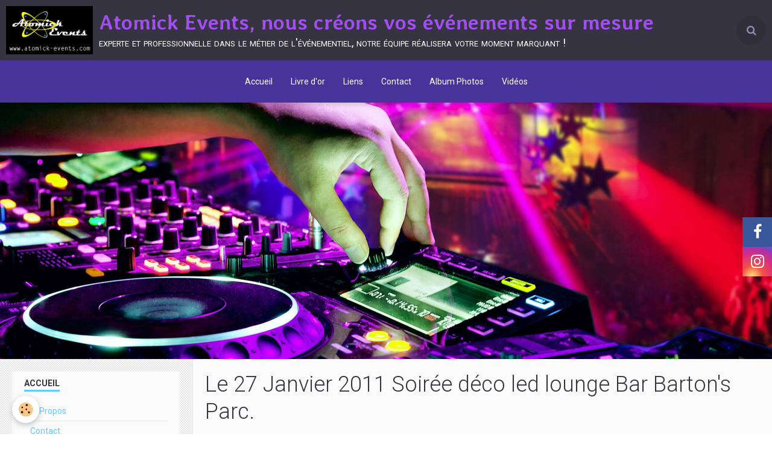

--- FILE ---
content_type: text/html; charset=UTF-8
request_url: https://www.atomick-events.com/album/souvenir-evenements-2011/le-27-janvier-2011-soiree-deco-led-lounge-bar-barton-s-parc/161-2.html
body_size: 37373
content:
        
    
<!DOCTYPE html>
<html lang="fr" class="with-sidebar">
    <head>
        <title>161</title>
        <!-- blogger / ascii -->
<meta http-equiv="Content-Type" content="text/html; charset=utf-8">
<!--[if IE]>
<meta http-equiv="X-UA-Compatible" content="IE=edge">
<![endif]-->
<meta name="viewport" content="width=device-width, initial-scale=1, maximum-scale=1.0, user-scalable=no">
<meta name="msapplication-tap-highlight" content="no">
  <link rel="image_src" href="https://www.atomick-events.com/medias/album/images/161-2.jpg" />
  <meta property="og:image" content="https://www.atomick-events.com/medias/album/images/161-2.jpg" />
  <link rel="canonical" href="https://www.atomick-events.com/album/souvenir-evenements-2011/le-27-janvier-2011-soiree-deco-led-lounge-bar-barton-s-parc/161-2.html">
<meta name="generator" content="e-monsite (e-monsite.com)">

<link rel="icon" href="https://www.atomick-events.com/medias/site/favicon/atomick-favicon-1--1.jpg">

<link rel="apple-touch-icon" sizes="114x114" href="https://www.atomick-events.com/medias/site/mobilefavicon/atomick-favicon-1-.jpg?fx=c_114_114" />
<link rel="apple-touch-icon" sizes="72x72" href="https://www.atomick-events.com/medias/site/mobilefavicon/atomick-favicon-1-.jpg?fx=c_72_72" />
<link rel="apple-touch-icon" href="https://www.atomick-events.com/medias/site/mobilefavicon/atomick-favicon-1-.jpg?fx=c_57_57" />
<link rel="apple-touch-icon-precomposed" href="https://www.atomick-events.com/medias/site/mobilefavicon/atomick-favicon-1-.jpg?fx=c_57_57" />





                <meta name="apple-mobile-web-app-capable" content="yes">
        <meta name="apple-mobile-web-app-status-bar-style" content="black-translucent">

                
                                    
                
                                     
                                                                                        
            <link href="https://fonts.googleapis.com/css?family=Roboto:300,400,700%7CAveria%20Libre:300,400,700&display=swap" rel="stylesheet">
        
        <link href="https://maxcdn.bootstrapcdn.com/font-awesome/4.7.0/css/font-awesome.min.css" rel="stylesheet">
                <link href="//www.atomick-events.com/themes/combined.css?v=6_1646067834_147" rel="stylesheet">
        
        <!-- EMS FRAMEWORK -->
        <script src="//www.atomick-events.com/medias/static/themes/ems_framework/js/jquery.min.js"></script>
        <!-- HTML5 shim and Respond.js for IE8 support of HTML5 elements and media queries -->
        <!--[if lt IE 9]>
        <script src="//www.atomick-events.com/medias/static/themes/ems_framework/js/html5shiv.min.js"></script>
        <script src="//www.atomick-events.com/medias/static/themes/ems_framework/js/respond.min.js"></script>
        <![endif]-->
                <script src="//www.atomick-events.com/medias/static/themes/ems_framework/js/ems-framework.min.js?v=2034"></script>
                <script src="https://www.atomick-events.com/themes/content.js?v=6_1646067834_147&lang=fr"></script>

            <script src="//www.atomick-events.com/medias/static/js/rgpd-cookies/jquery.rgpd-cookies.js?v=2034"></script>
    <script>
                                    $(document).ready(function() {
            $.RGPDCookies({
                theme: 'ems_framework',
                site: 'www.atomick-events.com',
                privacy_policy_link: '/about/privacypolicy/',
                cookies: [{"id":null,"favicon_url":"https:\/\/ssl.gstatic.com\/analytics\/20210414-01\/app\/static\/analytics_standard_icon.png","enabled":true,"model":"google_analytics","title":"Google Analytics","short_description":"Permet d'analyser les statistiques de consultation de notre site","long_description":"Indispensable pour piloter notre site internet, il permet de mesurer des indicateurs comme l\u2019affluence, les produits les plus consult\u00e9s, ou encore la r\u00e9partition g\u00e9ographique des visiteurs.","privacy_policy_url":"https:\/\/support.google.com\/analytics\/answer\/6004245?hl=fr","slug":"google-analytics"},{"id":null,"favicon_url":"","enabled":true,"model":"addthis","title":"AddThis","short_description":"Partage social","long_description":"Nous utilisons cet outil afin de vous proposer des liens de partage vers des plateformes tiers comme Twitter, Facebook, etc.","privacy_policy_url":"https:\/\/www.oracle.com\/legal\/privacy\/addthis-privacy-policy.html","slug":"addthis"}],
                modal_title: 'Gestion\u0020des\u0020cookies',
                modal_description: 'd\u00E9pose\u0020des\u0020cookies\u0020pour\u0020am\u00E9liorer\u0020votre\u0020exp\u00E9rience\u0020de\u0020navigation,\nmesurer\u0020l\u0027audience\u0020du\u0020site\u0020internet,\u0020afficher\u0020des\u0020publicit\u00E9s\u0020personnalis\u00E9es,\nr\u00E9aliser\u0020des\u0020campagnes\u0020cibl\u00E9es\u0020et\u0020personnaliser\u0020l\u0027interface\u0020du\u0020site.',
                privacy_policy_label: 'Consulter\u0020la\u0020politique\u0020de\u0020confidentialit\u00E9',
                check_all_label: 'Tout\u0020cocher',
                refuse_button: 'Refuser',
                settings_button: 'Param\u00E9trer',
                accept_button: 'Accepter',
                callback: function() {
                    // website google analytics case (with gtag), consent "on the fly"
                    if ('gtag' in window && typeof window.gtag === 'function') {
                        if (window.jsCookie.get('rgpd-cookie-google-analytics') === undefined
                            || window.jsCookie.get('rgpd-cookie-google-analytics') === '0') {
                            gtag('consent', 'update', {
                                'ad_storage': 'denied',
                                'analytics_storage': 'denied'
                            });
                        } else {
                            gtag('consent', 'update', {
                                'ad_storage': 'granted',
                                'analytics_storage': 'granted'
                            });
                        }
                    }
                }
            });
        });
    </script>

        <script async src="https://www.googletagmanager.com/gtag/js?id=G-4VN4372P6E"></script>
<script>
    window.dataLayer = window.dataLayer || [];
    function gtag(){dataLayer.push(arguments);}
    
    gtag('consent', 'default', {
        'ad_storage': 'denied',
        'analytics_storage': 'denied'
    });
    
    gtag('js', new Date());
    gtag('config', 'G-4VN4372P6E');
</script>

                <script type="application/ld+json">
    {
        "@context" : "https://schema.org/",
        "@type" : "WebSite",
        "name" : "Atomick Events, nous créons vos événements sur mesure",
        "url" : "https://www.atomick-events.com/"
    }
</script>
            </head>
    <body id="album_run_souvenir-evenements-2011_le-27-janvier-2011-soiree-deco-led-lounge-bar-barton-s-parc_161-2" class="pages social-links-fixed-phone">
        

        
        <!-- HEADER -->
                        
        <header id="header">
            <div id="header-container" class="fixed" data-align="center">
                                <button type="button" class="btn btn-link fadeIn navbar-toggle">
                    <span class="icon-bar"></span>
                </button>
                
                                <a class="brand fadeIn" href="https://www.atomick-events.com/" data-direction="horizontal">
                                        <img src="https://www.atomick-events.com/medias/site/logos/logo-atomick-events.jpg" alt="atomickdjnight" class="logo hidden-phone">
                                                            <span class="brand-titles">
                        <span class="brand-title">Atomick Events, nous créons vos événements sur mesure</span>
                                                <span class="brand-subtitle hidden-phone">experte et professionnelle dans le métier de l'événementiel, notre équipe réalisera votre moment marquant !</span>
                                            </span>
                                    </a>
                
                
                                <div class="quick-access">
                    
                                                                                                                        <div class="quick-access-btn" data-content="search">
                            <button type="button" class="btn btn-link">
                                <i class="fa fa-search"></i>
                            </button>
                            <div class="quick-access-tooltip">
                                <form method="get" action="https://www.atomick-events.com/search/site/" class="header-search-form">
                                    <div class="input-group">
                                        <input type="text" name="q" value="" placeholder="Votre recherche" pattern=".{3,}" required title="Seuls les mots de plus de deux caractères sont pris en compte lors de la recherche.">
                                        <div class="input-group-btn">
                                            <button type="submit" class="btn btn-primary">
                                                <i class="fa fa-search"></i>
                                            </button>
                                    	</div>
                                    </div>
                                </form>
                            </div>
                        </div>
                    
                    
                                    </div>
                
                            </div>
        </header>
        <!-- //HEADER -->

        
        
                <!-- MENU -->
        <div id="menu-wrapper" class="horizontal fixed-on-mobile expanded" data-opening="x">
                        <div id="menu-heading" class="hidden-desktop">
                <button type="button" class="btn btn-link navbar-toggle active">
                    <span class="icon-bar"></span>
                </button>
            </div>
                        <nav id="menu" class="navbar">
                
                
                                    <ul class="nav navbar-nav">
                    <li>
                <a href="https://www.atomick-events.com/">
                                        Accueil
                </a>
                            </li>
                    <li>
                <a href="https://www.atomick-events.com/livredor/">
                                        Livre d'or
                </a>
                            </li>
                    <li>
                <a href="https://www.atomick-events.com/liens/">
                                        Liens
                </a>
                            </li>
                    <li>
                <a href="https://www.atomick-events.com/contact/">
                                        Contact
                </a>
                            </li>
                    <li>
                <a href="https://www.atomick-events.com/album/">
                                        Album Photos
                </a>
                            </li>
                    <li>
                <a href="https://www.atomick-events.com/videos/">
                                        Vidéos
                </a>
                            </li>
            </ul>

                
                            </nav>
        </div>
        <!-- //MENU -->
        
                <!-- COVER -->
        <div id="cover-wrapper" data-fixed="true">
                                        <img src="/medias/static/themes/blogger/ascii/cover.jpg" alt="Atomick Events, nous créons vos événements sur mesure">
                    </div>
        <!-- //COVER -->
        
        
        <!-- WRAPPER -->
                        <div id="wrapper">
            
            <div id="main" data-order="2" data-order-phone="1">
                                                                    
                                                                    
                                                                    
                                
                                
                                <div class="view view-album" id="view-item" data-category="le-27-janvier-2011-soiree-deco-led-lounge-bar-barton-s-parc" data-id-album="4e8255f450b76fde4dbc39da">
    <h1 class="view-title">Le 27 Janvier 2011 Soirée déco led lounge Bar Barton's Parc.</h1>
    <div id="site-module" class="site-module" data-itemid="4e8255f7d6036fde4dbc3f8b" data-siteid="4e8255eff7576fde4dbc18e2"></div>

    

    <p class="text-center">
        <img src="https://www.atomick-events.com/medias/album/images/161-2.jpg" alt="Le 27 Janvier 2011 Soirée déco led lounge Bar Barton's Parc.">
    </p>

    <ul class="category-navigation">
        <li>
                            <a href="https://www.atomick-events.com/album/souvenir-evenements-2011/le-27-janvier-2011-soiree-deco-led-lounge-bar-barton-s-parc/4-4.html" class="btn btn-default">
                    <i class="fa fa-angle-left fa-lg"></i>
                    <img src="https://www.atomick-events.com/medias/album/images/4-4.jpg?fx=c_50_50" width="50" alt="">
                </a>
                    </li>

        <li>
            <a href="https://www.atomick-events.com/album/souvenir-evenements-2011/le-27-janvier-2011-soiree-deco-led-lounge-bar-barton-s-parc/" class="btn btn-small btn-default">Retour</a>
        </li>

        <li>
                            <a href="https://www.atomick-events.com/album/souvenir-evenements-2011/le-27-janvier-2011-soiree-deco-led-lounge-bar-barton-s-parc/29-2.html" class="btn btn-default">
                    <img src="https://www.atomick-events.com/medias/album/images/29-2.jpg?fx=c_50_50" width="50" alt="">
                    <i class="fa fa-angle-right fa-lg"></i>
                </a>
                    </li>
    </ul>

    

</div>

            </div>

                        <div id="sidebar" class="sidebar" data-order="1" data-order-phone="2">
                <div id="sidebar-inner">
                                                                                                                                                                                                        <div class="widget" data-id="widget_page_category">
                                    
<div class="widget-title">
    
            <a href="https://www.atomick-events.com/pages">
        <span>
            Accueil
        </span>  

            </a>
        
</div>

                                                                            <div id="widget1" class="widget-content" data-role="widget-content">
                                                    <ul class="nav nav-list" data-addon="pages">
              
                                <li>
                <a href="https://www.atomick-events.com/pages/structure-et-but.html">
                    A-Propos
                                    </a>
            </li>
                        <li>
                <a href="https://www.atomick-events.com/pages/contact.html">
                    Contact
                                    </a>
            </li>
                        <li>
                <a href="https://www.atomick-events.com/pages/devis.html">
                    Devis
                                    </a>
            </li>
                        <li>
                <a href="https://www.atomick-events.com/pages/agenda-de-nos-events.html">
                    Agenda de nos Events.
                                    </a>
            </li>
                        <li>
                <a href="https://www.atomick-events.com/pages/cours-de-dj-www-atomickdjnight-com-et-www-bussardmusicacademy-ch.html">
                    Cours de Dj
                                    </a>
            </li>
                        <li>
                <a href="https://www.atomick-events.com/pages/affiche-souvenirs.html">
                    Affiche-souvenirs
                                    </a>
            </li>
                        <li>
                <a href="https://www.atomick-events.com/pages/calendrier-du-mariage.html">
                    Calendrier du Mariage
                                    </a>
            </li>
                        <li>
                <a href="https://www.atomick-events.com/pages/les-conseils.html">
                    Les Conseils
                                    </a>
            </li>
                        <li>
                <a href="https://www.atomick-events.com/pages/mix-production-atomick-dj-night.html">
                    Mix équipe Atomick-Events
                                    </a>
            </li>
                        <li>
                <a href="https://www.atomick-events.com/pages/jeux-divers-pour-votre-soiree.html">
                    Jeux divers pour votre soirée
                                    </a>
            </li>
                        <li>
                <a href="https://www.atomick-events.com/pages/dj-animateur-evenementiel-mariage.html">
                    Dj mariage
                                    </a>
            </li>
                        </ul>
    

                                        </div>
                                                                    </div>
                                                                                                                                                                                                                                                                                                                                                                                                <div class="widget" data-id="widget_newsletter">
                                    
<div class="widget-title">
    
        <span>
            Newletter
        </span>  

        
</div>

                                                                            <div id="widget2" class="widget-content" data-role="widget-content">
                                            <form action="https://www.atomick-events.com/newsletters/subscribe" method="post">
    <div class="control-group control-type-email has-required">
        <span class="as-label hide">E-mail</span>
        <div class="input-group">
        	<div class="input-group-addon">
				<i class="fa fa-envelope-o"></i>
			</div>
            <input id="email" type="email" name="email" value="" placeholder="E-mail">
            <div class="input-group-btn">
                <button type="submit" class="btn btn-primary">OK</button>
            </div>
        </div>
    </div>
</form>
                                        </div>
                                                                    </div>
                                                                                                                                                                                                                                                                                                                                    <div class="widget" data-id="widget_addons">
                                    
<div class="widget-title">
    
        <span>
            Intéractif
        </span>  

        
</div>

                                                                            <div id="widget3" class="widget-content" data-role="widget-content">
                                            <ul class="nav nav-list">
        <li>
        <a href="https://www.atomick-events.com/album/">Album photo</a>
    </li>
        <li>
        <a href="https://www.atomick-events.com/contact/">Formulaire de demande d'offre:</a>
    </li>
        <li>
        <a href="https://www.atomick-events.com/livredor/">Livre d'or</a>
    </li>
        <li>
        <a href="https://www.atomick-events.com/liens/">Liens</a>
    </li>
        <li>
        <a href="https://www.atomick-events.com/videos/">Vidéos</a>
    </li>
    </ul>

                                        </div>
                                                                    </div>
                                                                                                                                                                                                                                                                                                                                    <div class="widget" data-id="widget_link_all">
                                    
<div class="widget-title">
    
        <span>
            Partenaires
        </span>  

        
</div>

                                                                            <div id="widget4" class="widget-content" data-role="widget-content">
                                            <ul class="menu">
         <li class="odd_item"><a href="http://www.instagram.com/arevents.deco/" title="Arevents décoration et location événementielle" class="menu_item" onclick="window.open(this.href);return false;">Arevents décoration et location événementielle</a></li>
         <li class="even_item"><a href="http://www.resonance-sonorisation.com" title="Résonance Sonorisation" class="menu_item" onclick="window.open(this.href);return false;">Résonance Sonorisation</a></li>
         <li class="odd_item"><a href="http://www.africa-pas.org" title="Parrainage Africa Association Pas." class="menu_item" onclick="window.open(this.href);return false;">Parrainage Africa Association Pas.</a></li>
         <li class="even_item"><a href="http://www.steveworld.ch/" title="Steveworld - Event Pictures." class="menu_item" onclick="window.open(this.href);return false;">Steveworld - Event Pictures.</a></li>
         <li class="odd_item"><a href="http://www.alovelyday.ch/" title="Cérémonies laïques" class="menu_item" onclick="window.open(this.href);return false;">Cérémonies laïques</a></li>
   </ul>

                                        </div>
                                                                    </div>
                                                                                                                                                                                                                                                                                                                                    <div class="widget" data-id="widget_page_category">
                                    
<div class="widget-title">
    
            <a href="https://www.atomick-events.com/pages/atomick-club-2014-2016-grimentz/">
        <span>
            Atomick Club 2014 - 2016 Grimentz
        </span>  

            </a>
        
</div>

                                                                            <div id="widget5" class="widget-content" data-role="widget-content">
                                                    <ul class="nav nav-list" data-addon="pages">
              
            </ul>
    

                                        </div>
                                                                    </div>
                                                                                                                                                                                                                                                                                                                                    <div class="widget" data-id="widget_page_category">
                                    
<div class="widget-title">
    
            <a href="https://www.atomick-events.com/pages/mixs-creations-equipe-atomick-events/">
        <span>
            Mixs, créations équipe Atomick-Events
        </span>  

            </a>
        
</div>

                                                                            <div id="widget6" class="widget-content" data-role="widget-content">
                                                    <ul class="nav nav-list" data-addon="pages">
              
            </ul>
    

                                        </div>
                                                                    </div>
                                                                                                                                                                                                                                                                                                                                    <div class="widget" data-id="widget_page_category">
                                    
<div class="widget-title">
    
            <a href="https://www.atomick-events.com/pages/gadgets-de-fete/">
        <span>
            Gadgets de fête
        </span>  

            </a>
        
</div>

                                                                            <div id="widget7" class="widget-content" data-role="widget-content">
                                                    <ul class="nav nav-list" data-addon="pages">
              
            </ul>
    

                                        </div>
                                                                    </div>
                                                                                                                                                                                                                                                                                                                                    <div class="widget" data-id="widget_page_category">
                                    
<div class="widget-title">
    
            <a href="https://www.atomick-events.com/pages/location-de-materiel/">
        <span>
            LOCATION DE MATÉRIEL
        </span>  

            </a>
        
</div>

                                                                            <div id="widget8" class="widget-content" data-role="widget-content">
                                                    <ul class="nav nav-list" data-addon="pages">
              
                                <li data-category="location-de-materiel">
                <a href="https://www.atomick-events.com/pages/location-de-materiel/condition-general-de-location.html">
                    Condition Général.
                                    </a>
            </li>
                        <li data-category="location-de-materiel">
                <a href="https://www.atomick-events.com/pages/location-de-materiel/location-chateau-gonflable-pour-enfants-jusqu-a-6-ans.html">
                    Location château gonflable pou
                                    </a>
            </li>
                        <li data-category="location-de-materiel">
                <a href="https://www.atomick-events.com/pages/location-de-materiel/location-beamer.html">
                    Location Beamer et écrans
                                    </a>
            </li>
                        <li data-category="location-de-materiel">
                <a href="https://www.atomick-events.com/pages/location-de-materiel/location-scene.html">
                    Location Scène
                                    </a>
            </li>
                        <li data-category="location-de-materiel">
                <a href="https://www.atomick-events.com/pages/location-de-materiel/location-sono2.html">
                    Location Tables de mixage
                                    </a>
            </li>
                        <li data-category="location-de-materiel">
                <a href="https://www.atomick-events.com/pages/location-de-materiel/location-sono.html">
                    Location Sono
                                    </a>
            </li>
                        <li data-category="location-de-materiel">
                <a href="https://www.atomick-events.com/pages/location-de-materiel/location-micros-filaires-et-hf.html">
                    Location Micros
                                    </a>
            </li>
                        <li data-category="location-de-materiel">
                <a href="https://www.atomick-events.com/pages/location-de-materiel/location-structure-pieds.html">
                    Location Structure & Pieds
                                    </a>
            </li>
                        <li data-category="location-de-materiel">
                <a href="https://www.atomick-events.com/pages/location-de-materiel/location-light.html">
                    Location Light
                                    </a>
            </li>
                        <li data-category="location-de-materiel">
                <a href="https://www.atomick-events.com/pages/location-de-materiel/location-machines-a-effets.html">
                    Location Machines à effets
                                    </a>
            </li>
                        <li data-category="location-de-materiel">
                <a href="https://www.atomick-events.com/pages/location-de-materiel/location-de-vestiaires.html">
                    Location de vestiaires mobile
                                    </a>
            </li>
                        </ul>
    

                                        </div>
                                                                    </div>
                                                                                                                                                                                    </div>
            </div>
                    </div>
        <!-- //WRAPPER -->

                 <!-- SOCIAL LINKS -->
                                                    <ul class="social-links-list fixed right">
        <li>
        <a href="https://www.facebook.com/atomick.mister/" class="bg-facebook"><i class="fa fa-facebook"></i></a>
    </li>
        <li>
        <a href="https://www.instagram.com/atomickdavid/?hl=fr" class="bg-instagram"><i class="fa fa-instagram"></i></a>
    </li>
    </ul>
        <!-- //SOCIAL LINKS -->
        
                <!-- FOOTER -->
        <footer id="footer">
            <div class="container">
                                <div id="footer-extras" class="row">
                                        <div class="column column4" id="column-legal">
                        <ul id="legal-mentions">
            <li><a href="https://www.atomick-events.com/about/legal/">Mentions légales</a></li>
        <li><a id="cookies" href="javascript:void(0)">Gestion des cookies</a></li>
    
    
                        <li><a href="https://www.atomick-events.com/about/cgv/">Conditions générales de vente</a></li>
            
    
    </ul>
                    </div>
                                                            <div class="column column4" id="column-newsletter">
                        <form action="https://www.atomick-events.com/newsletters/subscribe" method="post">
                            <div class="control-group control-type-email has-required">
                                <span class="as-label hide">E-mail</span>
                                <div class="input-group">
                                    <div class="input-group-addon">
                            			<i class="fa fa-envelope-o"></i>
                        			</div>
                                    <input id="email" type="email" name="email" value="" placeholder="Newsletter">
                                    <div class="input-group-btn">
                                        <input class="btn btn-primary" type="submit" value="OK">
                                    </div>
                                </div>
                            </div>
                        </form>
                    </div>
                                                        </div>
                
                                <div id="footer-content">
                    <div id="bottom-site">
                                            <div id="rows-6023a2286439aadb3ac59e50" class="rows" data-total-pages="1" data-current-page="1">
                                                            
                
                        
                        
                                
                                <div class="row-container rd-1 page_1">
            	<div class="row-content">
        			                        			    <div class="row" data-role="line">

                    
                                                
                                                                        
                                                
                                                
						                                                                                    
                                        				<div data-role="cell" class="column" style="width:100%">
            					<div id="cell-5ea741512036d537dc5f1d9f" class="column-content">            							<p>&nbsp; &nbsp; &nbsp; &nbsp; &nbsp; &nbsp; &nbsp; &nbsp; &nbsp; &nbsp; &nbsp; &nbsp; &nbsp; &nbsp; &nbsp; &nbsp; &nbsp; &nbsp; &nbsp; &nbsp; &nbsp; &nbsp; &nbsp; &nbsp; &nbsp; &nbsp; &nbsp; &nbsp; &nbsp; &nbsp; &nbsp; &nbsp; &nbsp; &nbsp; &nbsp; &nbsp; &nbsp; &nbsp; &nbsp; &nbsp; &nbsp; &nbsp; &nbsp; &nbsp; &nbsp; &nbsp; &nbsp; &nbsp; &nbsp;</p>

<p>&nbsp; &nbsp; &nbsp; &nbsp; &nbsp; &nbsp; &nbsp; &nbsp; &nbsp; &nbsp; &nbsp; &nbsp; &nbsp; &nbsp; &nbsp; &nbsp; &nbsp; &nbsp; &nbsp; &nbsp; &nbsp; &nbsp; &nbsp; &nbsp; &nbsp; &nbsp; &nbsp; &nbsp; &nbsp; &nbsp; &nbsp; &nbsp; &nbsp; &nbsp; &nbsp; &nbsp; &nbsp; &nbsp; &nbsp; &nbsp; &nbsp; &nbsp; &nbsp; &nbsp; &nbsp; &nbsp; &nbsp; &nbsp; &nbsp; &nbsp; &nbsp; &nbsp; &nbsp;Atomick Events - Copyright &copy; 2003 - 2021&nbsp;Tous droits r&eacute;serv&eacute;s</p>

<p><a href="/medias/images/carte-visite-lien-1.png" title="Carte visite lien 1">​​</a></p>

            						            					</div>
            				</div>
																		        			</div>
                            		</div>
                        	</div>
						</div>

                                        </div>
                </div>
                
                                    <ul id="brandcopyright" class="list-inline" style="display:block!important;visibility:visible!important;">
        <li><a href="https://www.e-monsite.com/?utm_campaign=network_bottom_link" target="_blank" title="Créer un site internet avec e-monsite">Créer un site internet avec e-monsite</a></li>
        
                <li><a href="http://www.e-monsite.com/contact/signalement-de-contenu-illicite.html?url=www.atomick-events.com&amp;page=https://www.atomick-events.com/album/souvenir-evenements-2011/le-27-janvier-2011-soiree-deco-led-lounge-bar-barton-s-parc/161-2.html" target="_blank" rel="nofollow">Signaler un contenu illicite sur ce site</a></li>
            </ul>
                            </div>
        </footer>
        <!-- //FOOTER -->
        
        <!-- SCROLLTOP -->
        <span id="scrollToTop"><i class="fa fa-chevron-up"></i></span>

        
        
        <script src="//www.atomick-events.com/medias/static/themes/ems_framework/js/jquery.mobile.custom.min.js"></script>
        <script src="//www.atomick-events.com/medias/static/themes/ems_framework/js/jquery.zoom.min.js"></script>
        <script src="//www.atomick-events.com/medias/static/themes/ems_framework/js/masonry.pkgd.min.js"></script>
        <script src="//www.atomick-events.com/medias/static/themes/ems_framework/js/imagesloaded.pkgd.min.js"></script>
        <script src="//www.atomick-events.com/medias/static/themes/ems_framework/js/imagelightbox.min.js"></script>
        <script src="https://www.atomick-events.com/themes/custom.js"></script>
                    

 
    
						
			             
                    
								                										<!-- BEGIN TAG -->
<script type="text/javascript" src="https://static.criteo.net/js/ld/publishertag.js" async="true"></script>
<div id="crt-b7726f3d" style="width:0px;height:0px;"></div>
<script type="text/javascript">
    var width = window.innerWidth||document.documentElement.clientWidth||document.body.clientWidth;
    var isMobile = ( /Android|webOS|iPhone|iPad|iPod|BlackBerry|IEMobile|Opera Mini/i.test(navigator.userAgent) || width <= 768 );
    var Criteo = Criteo || {};
    Criteo.events = Criteo.events || [];
    Criteo.events.push(function() {
        Criteo.DisplayAd({
            "zoneid": (isMobile ? 1356754 : 1356753),
            "containerid": "crt-b7726f3d",
            "adformat": "stickyfooter",
            "passbackCode": function() {document.getElementById('crt-b7726f3d').style.display = 'none';}
        });
    });

    var observer = new MutationObserver(function (m) {
      if (m[0].addedNodes[0].lastChild.id === 'cto_sticky') {
          $('#crt-b7726f3d>div>a').remove();
          $('footer').css('margin-bottom', '100px');
      }
    });

    observer.observe(document.getElementById('crt-b7726f3d'), {childList: true});
</script>
<!-- END TAG -->
						
			 		 	 




    </body>
</html>
